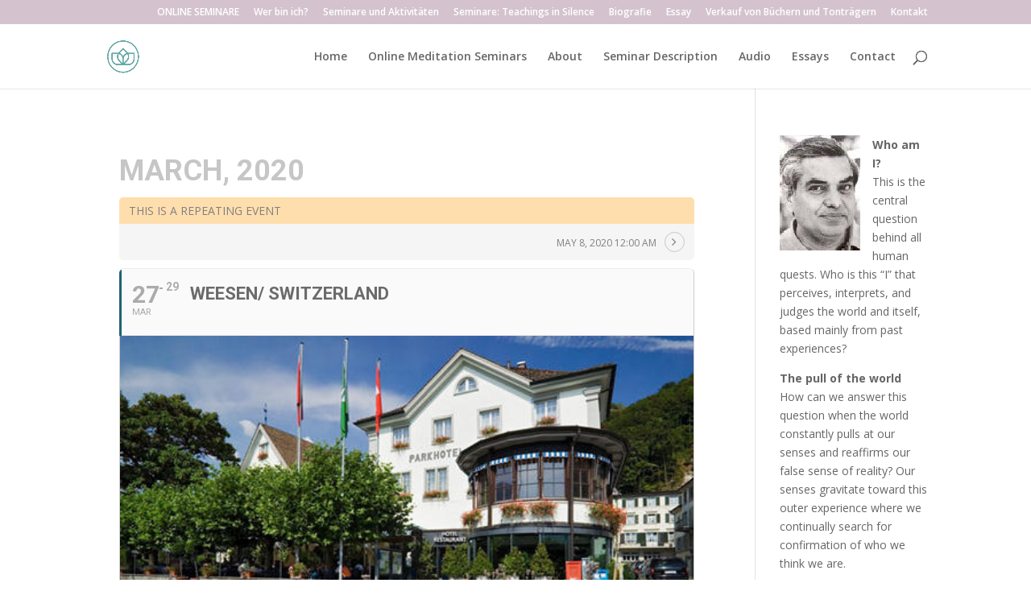

--- FILE ---
content_type: text/html; charset=UTF-8
request_url: https://teachingsinsilence.com/events/weesen-switzerland/
body_size: 44108
content:
	
<!DOCTYPE html>
<html lang="en-US">
<head>
	<meta charset="UTF-8" />
<meta http-equiv="X-UA-Compatible" content="IE=edge">
	<link rel="pingback" href="https://teachingsinsilence.com/xmlrpc.php" />

	<script type="text/javascript">
		document.documentElement.className = 'js';
	</script>

	<script>var et_site_url='https://teachingsinsilence.com';var et_post_id='1017';function et_core_page_resource_fallback(a,b){"undefined"===typeof b&&(b=a.sheet.cssRules&&0===a.sheet.cssRules.length);b&&(a.onerror=null,a.onload=null,a.href?a.href=et_site_url+"/?et_core_page_resource="+a.id+et_post_id:a.src&&(a.src=et_site_url+"/?et_core_page_resource="+a.id+et_post_id))}
</script><title>Weesen/ Switzerland | Teachings in Silence</title>
<meta name='robots' content='max-image-preview:large' />
<link rel='dns-prefetch' href='//fonts.googleapis.com' />
<link rel="alternate" type="application/rss+xml" title="Teachings in Silence &raquo; Feed" href="https://teachingsinsilence.com/feed/" />
<link rel="alternate" type="application/rss+xml" title="Teachings in Silence &raquo; Comments Feed" href="https://teachingsinsilence.com/comments/feed/" />
<script type="text/javascript">
window._wpemojiSettings = {"baseUrl":"https:\/\/s.w.org\/images\/core\/emoji\/14.0.0\/72x72\/","ext":".png","svgUrl":"https:\/\/s.w.org\/images\/core\/emoji\/14.0.0\/svg\/","svgExt":".svg","source":{"concatemoji":"https:\/\/teachingsinsilence.com\/wp-includes\/js\/wp-emoji-release.min.js?ver=4d8218f878eede487f5a5f2bac61919d"}};
/*! This file is auto-generated */
!function(e,a,t){var n,r,o,i=a.createElement("canvas"),p=i.getContext&&i.getContext("2d");function s(e,t){p.clearRect(0,0,i.width,i.height),p.fillText(e,0,0);e=i.toDataURL();return p.clearRect(0,0,i.width,i.height),p.fillText(t,0,0),e===i.toDataURL()}function c(e){var t=a.createElement("script");t.src=e,t.defer=t.type="text/javascript",a.getElementsByTagName("head")[0].appendChild(t)}for(o=Array("flag","emoji"),t.supports={everything:!0,everythingExceptFlag:!0},r=0;r<o.length;r++)t.supports[o[r]]=function(e){if(p&&p.fillText)switch(p.textBaseline="top",p.font="600 32px Arial",e){case"flag":return s("\ud83c\udff3\ufe0f\u200d\u26a7\ufe0f","\ud83c\udff3\ufe0f\u200b\u26a7\ufe0f")?!1:!s("\ud83c\uddfa\ud83c\uddf3","\ud83c\uddfa\u200b\ud83c\uddf3")&&!s("\ud83c\udff4\udb40\udc67\udb40\udc62\udb40\udc65\udb40\udc6e\udb40\udc67\udb40\udc7f","\ud83c\udff4\u200b\udb40\udc67\u200b\udb40\udc62\u200b\udb40\udc65\u200b\udb40\udc6e\u200b\udb40\udc67\u200b\udb40\udc7f");case"emoji":return!s("\ud83e\udef1\ud83c\udffb\u200d\ud83e\udef2\ud83c\udfff","\ud83e\udef1\ud83c\udffb\u200b\ud83e\udef2\ud83c\udfff")}return!1}(o[r]),t.supports.everything=t.supports.everything&&t.supports[o[r]],"flag"!==o[r]&&(t.supports.everythingExceptFlag=t.supports.everythingExceptFlag&&t.supports[o[r]]);t.supports.everythingExceptFlag=t.supports.everythingExceptFlag&&!t.supports.flag,t.DOMReady=!1,t.readyCallback=function(){t.DOMReady=!0},t.supports.everything||(n=function(){t.readyCallback()},a.addEventListener?(a.addEventListener("DOMContentLoaded",n,!1),e.addEventListener("load",n,!1)):(e.attachEvent("onload",n),a.attachEvent("onreadystatechange",function(){"complete"===a.readyState&&t.readyCallback()})),(e=t.source||{}).concatemoji?c(e.concatemoji):e.wpemoji&&e.twemoji&&(c(e.twemoji),c(e.wpemoji)))}(window,document,window._wpemojiSettings);
</script>
<meta content="Divi v.4.4.3" name="generator"/><style type="text/css">
img.wp-smiley,
img.emoji {
	display: inline !important;
	border: none !important;
	box-shadow: none !important;
	height: 1em !important;
	width: 1em !important;
	margin: 0 0.07em !important;
	vertical-align: -0.1em !important;
	background: none !important;
	padding: 0 !important;
}
</style>
	<link rel='stylesheet' id='evo_single_event-css' href='//teachingsinsilence.com/wp-content/plugins/eventON/assets/css/evo_event_styles.css?ver=2.6.15' type='text/css' media='all' />
<link rel='stylesheet' id='wp-block-library-css' href='https://teachingsinsilence.com/wp-includes/css/dist/block-library/style.min.css?ver=4d8218f878eede487f5a5f2bac61919d' type='text/css' media='all' />
<link rel='stylesheet' id='classic-theme-styles-css' href='https://teachingsinsilence.com/wp-includes/css/classic-themes.min.css?ver=4d8218f878eede487f5a5f2bac61919d' type='text/css' media='all' />
<style id='global-styles-inline-css' type='text/css'>
body{--wp--preset--color--black: #000000;--wp--preset--color--cyan-bluish-gray: #abb8c3;--wp--preset--color--white: #ffffff;--wp--preset--color--pale-pink: #f78da7;--wp--preset--color--vivid-red: #cf2e2e;--wp--preset--color--luminous-vivid-orange: #ff6900;--wp--preset--color--luminous-vivid-amber: #fcb900;--wp--preset--color--light-green-cyan: #7bdcb5;--wp--preset--color--vivid-green-cyan: #00d084;--wp--preset--color--pale-cyan-blue: #8ed1fc;--wp--preset--color--vivid-cyan-blue: #0693e3;--wp--preset--color--vivid-purple: #9b51e0;--wp--preset--gradient--vivid-cyan-blue-to-vivid-purple: linear-gradient(135deg,rgba(6,147,227,1) 0%,rgb(155,81,224) 100%);--wp--preset--gradient--light-green-cyan-to-vivid-green-cyan: linear-gradient(135deg,rgb(122,220,180) 0%,rgb(0,208,130) 100%);--wp--preset--gradient--luminous-vivid-amber-to-luminous-vivid-orange: linear-gradient(135deg,rgba(252,185,0,1) 0%,rgba(255,105,0,1) 100%);--wp--preset--gradient--luminous-vivid-orange-to-vivid-red: linear-gradient(135deg,rgba(255,105,0,1) 0%,rgb(207,46,46) 100%);--wp--preset--gradient--very-light-gray-to-cyan-bluish-gray: linear-gradient(135deg,rgb(238,238,238) 0%,rgb(169,184,195) 100%);--wp--preset--gradient--cool-to-warm-spectrum: linear-gradient(135deg,rgb(74,234,220) 0%,rgb(151,120,209) 20%,rgb(207,42,186) 40%,rgb(238,44,130) 60%,rgb(251,105,98) 80%,rgb(254,248,76) 100%);--wp--preset--gradient--blush-light-purple: linear-gradient(135deg,rgb(255,206,236) 0%,rgb(152,150,240) 100%);--wp--preset--gradient--blush-bordeaux: linear-gradient(135deg,rgb(254,205,165) 0%,rgb(254,45,45) 50%,rgb(107,0,62) 100%);--wp--preset--gradient--luminous-dusk: linear-gradient(135deg,rgb(255,203,112) 0%,rgb(199,81,192) 50%,rgb(65,88,208) 100%);--wp--preset--gradient--pale-ocean: linear-gradient(135deg,rgb(255,245,203) 0%,rgb(182,227,212) 50%,rgb(51,167,181) 100%);--wp--preset--gradient--electric-grass: linear-gradient(135deg,rgb(202,248,128) 0%,rgb(113,206,126) 100%);--wp--preset--gradient--midnight: linear-gradient(135deg,rgb(2,3,129) 0%,rgb(40,116,252) 100%);--wp--preset--duotone--dark-grayscale: url('#wp-duotone-dark-grayscale');--wp--preset--duotone--grayscale: url('#wp-duotone-grayscale');--wp--preset--duotone--purple-yellow: url('#wp-duotone-purple-yellow');--wp--preset--duotone--blue-red: url('#wp-duotone-blue-red');--wp--preset--duotone--midnight: url('#wp-duotone-midnight');--wp--preset--duotone--magenta-yellow: url('#wp-duotone-magenta-yellow');--wp--preset--duotone--purple-green: url('#wp-duotone-purple-green');--wp--preset--duotone--blue-orange: url('#wp-duotone-blue-orange');--wp--preset--font-size--small: 13px;--wp--preset--font-size--medium: 20px;--wp--preset--font-size--large: 36px;--wp--preset--font-size--x-large: 42px;--wp--preset--spacing--20: 0.44rem;--wp--preset--spacing--30: 0.67rem;--wp--preset--spacing--40: 1rem;--wp--preset--spacing--50: 1.5rem;--wp--preset--spacing--60: 2.25rem;--wp--preset--spacing--70: 3.38rem;--wp--preset--spacing--80: 5.06rem;--wp--preset--shadow--natural: 6px 6px 9px rgba(0, 0, 0, 0.2);--wp--preset--shadow--deep: 12px 12px 50px rgba(0, 0, 0, 0.4);--wp--preset--shadow--sharp: 6px 6px 0px rgba(0, 0, 0, 0.2);--wp--preset--shadow--outlined: 6px 6px 0px -3px rgba(255, 255, 255, 1), 6px 6px rgba(0, 0, 0, 1);--wp--preset--shadow--crisp: 6px 6px 0px rgba(0, 0, 0, 1);}:where(.is-layout-flex){gap: 0.5em;}body .is-layout-flow > .alignleft{float: left;margin-inline-start: 0;margin-inline-end: 2em;}body .is-layout-flow > .alignright{float: right;margin-inline-start: 2em;margin-inline-end: 0;}body .is-layout-flow > .aligncenter{margin-left: auto !important;margin-right: auto !important;}body .is-layout-constrained > .alignleft{float: left;margin-inline-start: 0;margin-inline-end: 2em;}body .is-layout-constrained > .alignright{float: right;margin-inline-start: 2em;margin-inline-end: 0;}body .is-layout-constrained > .aligncenter{margin-left: auto !important;margin-right: auto !important;}body .is-layout-constrained > :where(:not(.alignleft):not(.alignright):not(.alignfull)){max-width: var(--wp--style--global--content-size);margin-left: auto !important;margin-right: auto !important;}body .is-layout-constrained > .alignwide{max-width: var(--wp--style--global--wide-size);}body .is-layout-flex{display: flex;}body .is-layout-flex{flex-wrap: wrap;align-items: center;}body .is-layout-flex > *{margin: 0;}:where(.wp-block-columns.is-layout-flex){gap: 2em;}.has-black-color{color: var(--wp--preset--color--black) !important;}.has-cyan-bluish-gray-color{color: var(--wp--preset--color--cyan-bluish-gray) !important;}.has-white-color{color: var(--wp--preset--color--white) !important;}.has-pale-pink-color{color: var(--wp--preset--color--pale-pink) !important;}.has-vivid-red-color{color: var(--wp--preset--color--vivid-red) !important;}.has-luminous-vivid-orange-color{color: var(--wp--preset--color--luminous-vivid-orange) !important;}.has-luminous-vivid-amber-color{color: var(--wp--preset--color--luminous-vivid-amber) !important;}.has-light-green-cyan-color{color: var(--wp--preset--color--light-green-cyan) !important;}.has-vivid-green-cyan-color{color: var(--wp--preset--color--vivid-green-cyan) !important;}.has-pale-cyan-blue-color{color: var(--wp--preset--color--pale-cyan-blue) !important;}.has-vivid-cyan-blue-color{color: var(--wp--preset--color--vivid-cyan-blue) !important;}.has-vivid-purple-color{color: var(--wp--preset--color--vivid-purple) !important;}.has-black-background-color{background-color: var(--wp--preset--color--black) !important;}.has-cyan-bluish-gray-background-color{background-color: var(--wp--preset--color--cyan-bluish-gray) !important;}.has-white-background-color{background-color: var(--wp--preset--color--white) !important;}.has-pale-pink-background-color{background-color: var(--wp--preset--color--pale-pink) !important;}.has-vivid-red-background-color{background-color: var(--wp--preset--color--vivid-red) !important;}.has-luminous-vivid-orange-background-color{background-color: var(--wp--preset--color--luminous-vivid-orange) !important;}.has-luminous-vivid-amber-background-color{background-color: var(--wp--preset--color--luminous-vivid-amber) !important;}.has-light-green-cyan-background-color{background-color: var(--wp--preset--color--light-green-cyan) !important;}.has-vivid-green-cyan-background-color{background-color: var(--wp--preset--color--vivid-green-cyan) !important;}.has-pale-cyan-blue-background-color{background-color: var(--wp--preset--color--pale-cyan-blue) !important;}.has-vivid-cyan-blue-background-color{background-color: var(--wp--preset--color--vivid-cyan-blue) !important;}.has-vivid-purple-background-color{background-color: var(--wp--preset--color--vivid-purple) !important;}.has-black-border-color{border-color: var(--wp--preset--color--black) !important;}.has-cyan-bluish-gray-border-color{border-color: var(--wp--preset--color--cyan-bluish-gray) !important;}.has-white-border-color{border-color: var(--wp--preset--color--white) !important;}.has-pale-pink-border-color{border-color: var(--wp--preset--color--pale-pink) !important;}.has-vivid-red-border-color{border-color: var(--wp--preset--color--vivid-red) !important;}.has-luminous-vivid-orange-border-color{border-color: var(--wp--preset--color--luminous-vivid-orange) !important;}.has-luminous-vivid-amber-border-color{border-color: var(--wp--preset--color--luminous-vivid-amber) !important;}.has-light-green-cyan-border-color{border-color: var(--wp--preset--color--light-green-cyan) !important;}.has-vivid-green-cyan-border-color{border-color: var(--wp--preset--color--vivid-green-cyan) !important;}.has-pale-cyan-blue-border-color{border-color: var(--wp--preset--color--pale-cyan-blue) !important;}.has-vivid-cyan-blue-border-color{border-color: var(--wp--preset--color--vivid-cyan-blue) !important;}.has-vivid-purple-border-color{border-color: var(--wp--preset--color--vivid-purple) !important;}.has-vivid-cyan-blue-to-vivid-purple-gradient-background{background: var(--wp--preset--gradient--vivid-cyan-blue-to-vivid-purple) !important;}.has-light-green-cyan-to-vivid-green-cyan-gradient-background{background: var(--wp--preset--gradient--light-green-cyan-to-vivid-green-cyan) !important;}.has-luminous-vivid-amber-to-luminous-vivid-orange-gradient-background{background: var(--wp--preset--gradient--luminous-vivid-amber-to-luminous-vivid-orange) !important;}.has-luminous-vivid-orange-to-vivid-red-gradient-background{background: var(--wp--preset--gradient--luminous-vivid-orange-to-vivid-red) !important;}.has-very-light-gray-to-cyan-bluish-gray-gradient-background{background: var(--wp--preset--gradient--very-light-gray-to-cyan-bluish-gray) !important;}.has-cool-to-warm-spectrum-gradient-background{background: var(--wp--preset--gradient--cool-to-warm-spectrum) !important;}.has-blush-light-purple-gradient-background{background: var(--wp--preset--gradient--blush-light-purple) !important;}.has-blush-bordeaux-gradient-background{background: var(--wp--preset--gradient--blush-bordeaux) !important;}.has-luminous-dusk-gradient-background{background: var(--wp--preset--gradient--luminous-dusk) !important;}.has-pale-ocean-gradient-background{background: var(--wp--preset--gradient--pale-ocean) !important;}.has-electric-grass-gradient-background{background: var(--wp--preset--gradient--electric-grass) !important;}.has-midnight-gradient-background{background: var(--wp--preset--gradient--midnight) !important;}.has-small-font-size{font-size: var(--wp--preset--font-size--small) !important;}.has-medium-font-size{font-size: var(--wp--preset--font-size--medium) !important;}.has-large-font-size{font-size: var(--wp--preset--font-size--large) !important;}.has-x-large-font-size{font-size: var(--wp--preset--font-size--x-large) !important;}
.wp-block-navigation a:where(:not(.wp-element-button)){color: inherit;}
:where(.wp-block-columns.is-layout-flex){gap: 2em;}
.wp-block-pullquote{font-size: 1.5em;line-height: 1.6;}
</style>
<link rel='stylesheet' id='cryptx-styles-css' href='https://teachingsinsilence.com/wp-content/plugins/cryptx/css/cryptx.css?ver=4d8218f878eede487f5a5f2bac61919d' type='text/css' media='all' />
<link rel='stylesheet' id='divi-fonts-css' href='https://fonts.googleapis.com/css?family=Open+Sans:300italic,400italic,600italic,700italic,800italic,400,300,600,700,800&#038;subset=latin,latin-ext' type='text/css' media='all' />
<link rel='stylesheet' id='divi-style-css' href='https://teachingsinsilence.com/wp-content/themes/Divi/style.css?ver=4.4.3' type='text/css' media='all' />
<link rel='stylesheet' id='evcal_google_fonts-css' href='//fonts.googleapis.com/css?family=Oswald%3A400%2C300%7COpen+Sans%3A700%2C400%2C400i%7CRoboto%3A700%2C400&#038;ver=4d8218f878eede487f5a5f2bac61919d' type='text/css' media='screen' />
<link rel='stylesheet' id='evcal_cal_default-css' href='//teachingsinsilence.com/wp-content/plugins/eventON/assets/css/eventon_styles.css?ver=2.6.15' type='text/css' media='all' />
<link rel='stylesheet' id='evo_font_icons-css' href='//teachingsinsilence.com/wp-content/plugins/eventON/assets/fonts/font-awesome.css?ver=2.6.15' type='text/css' media='all' />
<link rel='stylesheet' id='eventon_dynamic_styles-css' href='//teachingsinsilence.com/wp-content/plugins/eventON/assets/css/eventon_dynamic_styles.css?ver=4d8218f878eede487f5a5f2bac61919d' type='text/css' media='all' />
<link rel='stylesheet' id='tablepress-default-css' href='https://teachingsinsilence.com/wp-content/plugins/tablepress/css/build/default.css?ver=2.1.5' type='text/css' media='all' />
<link rel='stylesheet' id='dashicons-css' href='https://teachingsinsilence.com/wp-includes/css/dashicons.min.css?ver=4d8218f878eede487f5a5f2bac61919d' type='text/css' media='all' />
<script type='text/javascript' src='https://teachingsinsilence.com/wp-content/plugins/cryptx/js/cryptx.min.js?ver=4d8218f878eede487f5a5f2bac61919d' id='cryptx-js-js'></script>
<script type='text/javascript' src='https://teachingsinsilence.com/wp-includes/js/jquery/jquery.min.js?ver=3.6.4' id='jquery-core-js'></script>
<script type='text/javascript' src='https://teachingsinsilence.com/wp-includes/js/jquery/jquery-migrate.min.js?ver=3.4.0' id='jquery-migrate-js'></script>
<script type='text/javascript' src='https://teachingsinsilence.com/wp-content/themes/Divi/core/admin/js/es6-promise.auto.min.js?ver=4d8218f878eede487f5a5f2bac61919d' id='es6-promise-js'></script>
<script type='text/javascript' id='et-core-api-spam-recaptcha-js-extra'>
/* <![CDATA[ */
var et_core_api_spam_recaptcha = {"site_key":"","page_action":{"action":"weesen_switzerland"}};
/* ]]> */
</script>
<script type='text/javascript' src='https://teachingsinsilence.com/wp-content/themes/Divi/core/admin/js/recaptcha.js?ver=4d8218f878eede487f5a5f2bac61919d' id='et-core-api-spam-recaptcha-js'></script>
<link rel="https://api.w.org/" href="https://teachingsinsilence.com/wp-json/" /><link rel="EditURI" type="application/rsd+xml" title="RSD" href="https://teachingsinsilence.com/xmlrpc.php?rsd" />
<link rel="wlwmanifest" type="application/wlwmanifest+xml" href="https://teachingsinsilence.com/wp-includes/wlwmanifest.xml" />

<link rel="canonical" href="https://teachingsinsilence.com/events/weesen-switzerland/" />
<link rel='shortlink' href='https://teachingsinsilence.com/?p=1017' />
<link rel="alternate" type="application/json+oembed" href="https://teachingsinsilence.com/wp-json/oembed/1.0/embed?url=https%3A%2F%2Fteachingsinsilence.com%2Fevents%2Fweesen-switzerland%2F" />
<link rel="alternate" type="text/xml+oembed" href="https://teachingsinsilence.com/wp-json/oembed/1.0/embed?url=https%3A%2F%2Fteachingsinsilence.com%2Fevents%2Fweesen-switzerland%2F&#038;format=xml" />
<script type="text/javascript">
(function(url){
	if(/(?:Chrome\/26\.0\.1410\.63 Safari\/537\.31|WordfenceTestMonBot)/.test(navigator.userAgent)){ return; }
	var addEvent = function(evt, handler) {
		if (window.addEventListener) {
			document.addEventListener(evt, handler, false);
		} else if (window.attachEvent) {
			document.attachEvent('on' + evt, handler);
		}
	};
	var removeEvent = function(evt, handler) {
		if (window.removeEventListener) {
			document.removeEventListener(evt, handler, false);
		} else if (window.detachEvent) {
			document.detachEvent('on' + evt, handler);
		}
	};
	var evts = 'contextmenu dblclick drag dragend dragenter dragleave dragover dragstart drop keydown keypress keyup mousedown mousemove mouseout mouseover mouseup mousewheel scroll'.split(' ');
	var logHuman = function() {
		if (window.wfLogHumanRan) { return; }
		window.wfLogHumanRan = true;
		var wfscr = document.createElement('script');
		wfscr.type = 'text/javascript';
		wfscr.async = true;
		wfscr.src = url + '&r=' + Math.random();
		(document.getElementsByTagName('head')[0]||document.getElementsByTagName('body')[0]).appendChild(wfscr);
		for (var i = 0; i < evts.length; i++) {
			removeEvent(evts[i], logHuman);
		}
	};
	for (var i = 0; i < evts.length; i++) {
		addEvent(evts[i], logHuman);
	}
})('//teachingsinsilence.com/?wordfence_lh=1&hid=570D704E8C9BFEA16474DCECFF239B8E');
</script><meta name="viewport" content="width=device-width, initial-scale=1.0, maximum-scale=1.0, user-scalable=0" />

<!-- EventON Version -->
<meta name="generator" content="EventON 2.6.15" />

				<meta name="robots" content="all"/>
				<meta property="description" content="Meditation Seminar with Dr. Bhagwan Awatramani

Parkhotel Schwert, Hauptstrasse 23, 8872 Weesen am Walensee

Anfahrt: Mit dem Auto: Auf der Autobahn A3" />
				<meta property="og:type" content="event" /> 
				<meta property="og:title" content="Weesen/ Switzerland" />
				<meta property="og:url" content="https://teachingsinsilence.com/events/weesen-switzerland/" />
				<meta property="og:description" content="Meditation Seminar with Dr. Bhagwan Awatramani

Parkhotel Schwert, Hauptstrasse 23, 8872 Weesen am Walensee

Anfahrt: Mit dem Auto: Auf der Autobahn A3" />
									<meta property="og:image" content="https://teachingsinsilence.com/wp-content/uploads/2011/02/weesen.jpg" /> 
					<meta property="og:image:width" content="500" /> 
					<meta property="og:image:height" content="244" /> 
								<link rel="icon" href="https://teachingsinsilence.com/wp-content/uploads/2018/12/cropped-site-icon-32x32.png" sizes="32x32" />
<link rel="icon" href="https://teachingsinsilence.com/wp-content/uploads/2018/12/cropped-site-icon-192x192.png" sizes="192x192" />
<link rel="apple-touch-icon" href="https://teachingsinsilence.com/wp-content/uploads/2018/12/cropped-site-icon-180x180.png" />
<meta name="msapplication-TileImage" content="https://teachingsinsilence.com/wp-content/uploads/2018/12/cropped-site-icon-270x270.png" />
<link rel="stylesheet" id="et-divi-customizer-global-cached-inline-styles" href="https://teachingsinsilence.com/wp-content/et-cache/global/et-divi-customizer-global-17677220960179.min.css" onerror="et_core_page_resource_fallback(this, true)" onload="et_core_page_resource_fallback(this)" /></head>
<body class="ajde_events-template-default single single-ajde_events postid-1017 et_pb_button_helper_class et_fixed_nav et_show_nav et_secondary_nav_enabled et_secondary_nav_only_menu et_primary_nav_dropdown_animation_fade et_secondary_nav_dropdown_animation_fade et_header_style_left et_pb_footer_columns4 et_cover_background et_pb_gutter osx et_pb_gutters3 et_right_sidebar et_divi_theme et-db et_minified_js et_minified_css">
	<div id="page-container">

					<div id="top-header">
			<div class="container clearfix">

			
				<div id="et-secondary-menu">
				<ul id="et-secondary-nav" class="menu"><li class="menu-item menu-item-type-custom menu-item-object-custom menu-item-1150"><a href="https://teachingsinsilence.com/wp-content/uploads/2022/09/Kopie-Online-Seminars-Oktober-2022-German-translation_.pdf">ONLINE SEMINARE</a></li>
<li class="menu-item menu-item-type-post_type menu-item-object-page menu-item-439"><a href="https://teachingsinsilence.com/wer-bin-ich/">Wer bin ich?</a></li>
<li class="menu-item menu-item-type-post_type menu-item-object-page menu-item-438"><a href="https://teachingsinsilence.com/seminare-und-aktivitaten/">Seminare und Aktivitäten</a></li>
<li class="menu-item menu-item-type-post_type menu-item-object-page menu-item-437"><a href="https://teachingsinsilence.com/seminaren-teachings-in-silence/">Seminare: Teachings in Silence</a></li>
<li class="menu-item menu-item-type-post_type menu-item-object-page menu-item-436"><a href="https://teachingsinsilence.com/biografie/">Biografie</a></li>
<li class="menu-item menu-item-type-post_type menu-item-object-page menu-item-434"><a href="https://teachingsinsilence.com/essay-ich-die-erste-schwingung-das-tor-zum-selbst/">Essay</a></li>
<li class="menu-item menu-item-type-post_type menu-item-object-page menu-item-435"><a href="https://teachingsinsilence.com/verkauf-von-buchern-und-tontragern/">Verkauf von Büchern und Tonträgern</a></li>
<li class="menu-item menu-item-type-post_type menu-item-object-page menu-item-433"><a href="https://teachingsinsilence.com/kontakt/">Kontakt</a></li>
</ul>				</div> <!-- #et-secondary-menu -->

			</div> <!-- .container -->
		</div> <!-- #top-header -->
		
	
			<header id="main-header" data-height-onload="66">
			<div class="container clearfix et_menu_container">
							<div class="logo_container">
					<span class="logo_helper"></span>
					<a href="https://teachingsinsilence.com/">
						<img src="http://teachingsinsilence.com/wp-content/uploads/2018/12/logo.png" alt="Teachings in Silence" id="logo" data-height-percentage="54" />
					</a>
				</div>
							<div id="et-top-navigation" data-height="66" data-fixed-height="40">
											<nav id="top-menu-nav">
						<ul id="top-menu" class="nav"><li id="menu-item-411" class="menu-item menu-item-type-custom menu-item-object-custom menu-item-home menu-item-411"><a href="http://teachingsinsilence.com/">Home</a></li>
<li id="menu-item-1140" class="menu-item menu-item-type-post_type menu-item-object-page menu-item-1140"><a href="https://teachingsinsilence.com/online-meditation-seminars/">Online Meditation Seminars</a></li>
<li id="menu-item-409" class="menu-item menu-item-type-post_type menu-item-object-page menu-item-409"><a href="https://teachingsinsilence.com/about/">About</a></li>
<li id="menu-item-408" class="menu-item menu-item-type-post_type menu-item-object-page menu-item-408"><a href="https://teachingsinsilence.com/seminars/">Seminar Description</a></li>
<li id="menu-item-406" class="menu-item menu-item-type-post_type menu-item-object-page menu-item-406"><a href="https://teachingsinsilence.com/audio-lectures/">Audio</a></li>
<li id="menu-item-407" class="menu-item menu-item-type-post_type menu-item-object-page menu-item-407"><a href="https://teachingsinsilence.com/essays/">Essays</a></li>
<li id="menu-item-405" class="menu-item menu-item-type-post_type menu-item-object-page menu-item-405"><a href="https://teachingsinsilence.com/contact-information/">Contact</a></li>
</ul>						</nav>
					
					
					
										<div id="et_top_search">
						<span id="et_search_icon"></span>
					</div>
					
					<div id="et_mobile_nav_menu">
				<div class="mobile_nav closed">
					<span class="select_page">Select Page</span>
					<span class="mobile_menu_bar mobile_menu_bar_toggle"></span>
				</div>
			</div>				</div> <!-- #et-top-navigation -->
			</div> <!-- .container -->
			<div class="et_search_outer">
				<div class="container et_search_form_container">
					<form role="search" method="get" class="et-search-form" action="https://teachingsinsilence.com/">
					<input type="search" class="et-search-field" placeholder="Search &hellip;" value="" name="s" title="Search for:" />					</form>
					<span class="et_close_search_field"></span>
				</div>
			</div>
		</header> <!-- #main-header -->
			<div id="et-main-area">
	
		<div id="main-content">
			<div class="container">
				<div id="content-area" class="clearfix">
					<div id="left-area">	

<div id='main'>
	<div class='evo_page_body'>

					<div class='evo_page_content '>
			
						
				<article id="post-1017" class="post-1017 ajde_events type-ajde_events status-publish has-post-thumbnail hentry event_location-parkhotel-schwert event_organizer-barbara-joshi">

					<div class="entry-content">

					<div class='eventon_main_section' >
				<div id='evcal_single_event_1017' class='ajde_evcal_calendar eventon_single_event evo_sin_page' data-eid='1017' data-l='L1' data-j='[]'>
					
		<div class='evo-data' data-mapformat="roadmap" data-mapzoom="18" data-mapscroll="true" data-evc_open="1" data-mapiconurl="" ></div>		
		<div id='evcal_head' class='calendar_header'><p id='evcal_cur'>march, 2020</p></div>		

		
		<div id='evcal_list' class='eventon_events_list evo_sin_event_list'>
		<div class='evose_repeat_header'><p><span class='title'>This is a repeating event</span><span class='ri_nav'><a href='https://teachingsinsilence.com/events/weesen-switzerland/var/ri-1.l-L1' class='next' title='may 8, 2020 12:00 am'><em>may 8, 2020 12:00 am</em><b class='fa fa-angle-right'></b></a></span><span class='clear'></span></p></div><div id="event_1017" class="eventon_list_event evo_eventtop  event" data-event_id="1017" data-time="1585267201-1585526399" data-colr="#206177" itemscope itemtype='http://schema.org/Event'><div class="evo_event_schema" style="display:none" ><a itemprop='url'  href='https://teachingsinsilence.com/events/weesen-switzerland/'></a><span itemprop='name'  >Weesen/ Switzerland</span><meta itemprop='image' content='https://teachingsinsilence.com/wp-content/uploads/2011/02/weesen.jpg' /><meta itemprop='description' content='Meditation Seminar with Dr. Bhagwan Awatramani

Parkhotel Schwert, Hauptstrasse 23, 8872 Weesen am Walensee

Anfahrt: Mit dem Auto: Auf der Autobahn A3 Richtung Chur. Ausfahrt Weesen, Richtung Weesen (2 Minuten ab Autobahn).' /><meta itemprop='startDate' content='2020-3-27' /><meta itemprop='endDate' content='2020-3-29' /><meta itemprop='eventStatus' content='on-schedule' />
									<item style="display:none" itemprop="location" itemscope itemtype="http://schema.org/Place">
										<span itemprop="name">Parkhotel Schwert</span>
										<span itemprop="address" itemscope itemtype="http://schema.org/PostalAddress">
											<item itemprop="streetAddress">Hauptstrasse 23</item>
										</span></item><script type="application/ld+json">{	"@context": "http://schema.org",
							  	"@type": "Event",
							  	"name": "Weesen/ Switzerland",
							  	"startDate": "2020-3-27T00-00-00-00",
							  	"endDate": "2020-3-29T23-23-59-00",
							  	"image":"https://teachingsinsilence.com/wp-content/uploads/2011/02/weesen.jpg",
							  	"description":"Meditation Seminar with Dr. Bhagwan Awatramani

Parkhotel Schwert, Hauptstrasse 23, 8872 Weesen am Walensee

Anfahrt: Mit dem Auto: Auf der Autobahn A3 Richtung Chur. Ausfahrt Weesen, Richtung Weesen (2 Minuten ab Autobahn).",
							  	"location":{
										"@type":"Place",
										"name":"Parkhotel Schwert",
										"address":"Hauptstrasse 23"
							  		}
							 }</script></div>
				<p class="desc_trig_outter"><a data-gmap_status="null" data-exlk="0" style="border-color: #206177;" id="evc_15852672011017" class="desc_trig gmaponload mul_val evcal_list_a allday" data-ux_val="1"  ><span class='evcal_cblock ' data-bgcolor='#206177' data-smon='march' data-syr='2020'><span class='evo_start '><em class='date'>27</em><em class='month'>mar</em><em class='time'>All Day</em></span><span class='evo_end '><em class='date'>29</em></span><em class='clear'></em></span><span class='evcal_desc evo_info hide_eventtopdata '  data-location_address="Hauptstrasse 23" data-location_type="address" data-location_name="Parkhotel Schwert" data-location_status="true" ><span class='evo_above_title'></span><span class='evcal_desc2 evcal_event_title' itemprop='name'>Weesen/ Switzerland</span><span class='evo_below_title'></span><span class='evcal_desc_info' ></span><span class='evcal_desc3'></span></span><em class='clear'></em></a></p><div class='event_description evcal_eventcard open' style="display:block"><div class='evo_metarow_directimg'><img src='https://teachingsinsilence.com/wp-content/uploads/2011/02/weesen.jpg' /></div><div class='evo_metarow_details evorow evcal_evdata_row bordb evcal_event_details'>
							<div class="event_excerpt" style="display:none"><h3 class="padb5 evo_h3">Event Details</h3><p>Meditation Seminar with Dr. Bhagwan Awatramani

Parkhotel Schwert, Hauptstrasse 23, 8872 Weesen am Walensee

Anfahrt: Mit dem Auto: Auf der Autobahn A3 Richtung Chur. Ausfahrt Weesen, Richtung Weesen (2 Minuten ab Autobahn).</p></div><span class='evcal_evdata_icons'><i class='fa fa-align-justify'></i></span>
							
							<div class='evcal_evdata_cell '><div class='eventon_full_description'>
									<h3 class='padb5 evo_h3'><span class='evcal_evdata_icons'><i class='fa fa-align-justify'></i></span>Event Details</h3><div class='eventon_desc_in' itemprop='description'>
									<p>Meditation Seminar with Dr. Bhagwan Awatramani</p>
<p>Parkhotel Schwert, Hauptstrasse 23, 8872 Weesen am Walensee</p>
<p>Anfahrt: Mit dem Auto: Auf der Autobahn A3 Richtung Chur. Ausfahrt Weesen, Richtung Weesen (2 Minuten ab Autobahn). Adresse: Hauptstrasse 23, 8872 Weesen<br />
Mit dem Zug haben Sie 2 Möglichkeiten: a) bis Ziegelbrücke, Umsteigen auf Postauto AWA Richtung Amden-Weesen. Die Bushaltestelle liegt direkt vor dem Hotel. b) mit dem Zug direkt nach Bahnhof Weesen, anschliessend Fussweg von 2 km bis zum Hotel.</p>
<p>Seminarzeiten: Alle Seminare beginnen jeweils am Freitagabend um 20:30h mit der Abendmeditation. Wochenende: 07:00h Morgenmeditation, 10:00 – 12:00h Seminar, durchgehend, mit kleinen Pausen für Snacks. 20:30h Abendmeditation. Seminar endet am Sa um 12:00h.<br />
Woche: 07:00 Morgenmeditation, 10:00 -12:00h Seminar, Nachmittag zur freien Verfügung, 20:30h Abendmeditation. Das Seminar endet am Sa um 12:00h</p>
</div><div class='clear'></div>
								</div>
							</div>
						</div><div class='evo_metarow_time_location evorow bordb '>
						<div class='tb' >
							<div class='tbrow'>
							<div class='evcal_col50 bordr'>
								<div class='evcal_evdata_row evo_time'>
									<span class='evcal_evdata_icons'><i class='fa fa-clock-o'></i></span>
									<div class='evcal_evdata_cell'>							
										<h3 class='evo_h3'><span class='evcal_evdata_icons'><i class='fa fa-clock-o'></i></span>Time</h3>
										<p>march 27 (Friday) - 29 (Sunday)</p>
									</div>
								</div>
							</div><div class='evcal_col50'>
								<div class='evcal_evdata_row evo_location'>
									<span class='evcal_evdata_icons'><i class='fa fa-map-marker'></i></span>
									<div class='evcal_evdata_cell' data-loc_tax_id='14'>							
										<h3 class='evo_h3'><span class='evcal_evdata_icons'><i class='fa fa-map-marker'></i></span><a target="" href="https://www.parkhotelschwert.ch/en">Location</a></h3><p class='evo_location_name'>Parkhotel Schwert</p><p class='evo_location_address'>Hauptstrasse 23</p>
									</div>
								</div>
							</div><div class='clear'></div>
							</div></div>
						</div><div class='evo_metarow_repeats evorow evcal_evdata_row bordb evcal_evrow_sm '>
							<span class='evcal_evdata_icons'><i class='fa fa-repeat'></i></span>
							<div class='evcal_evdata_cell'>							
								<h3 class='evo_h3'>Future Event Times in this Repeating Event Series</h3>
								<p class='evo_repeat_series_dates clickable'' data-click='1' data-event_url='https://teachingsinsilence.com/events/weesen-switzerland/'><span data-repeat='1' data-l='https://teachingsinsilence.com/events/weesen-switzerland/var/ri-1.l-L1' class='evo_repeat_series_date'>may 8, 2020 12:00 am - may 10, 2020 11:55 pm</span><span data-repeat='2' data-l='https://teachingsinsilence.com/events/weesen-switzerland/var/ri-2.l-L1' class='evo_repeat_series_date'>may 29, 2020 12:00 am - may 31, 2020 11:55 pm</span><span data-repeat='3' data-l='https://teachingsinsilence.com/events/weesen-switzerland/var/ri-3.l-L1' class='evo_repeat_series_date'>september 25, 2020 12:00 am - september 27, 2020 11:55 pm</span><span data-repeat='4' data-l='https://teachingsinsilence.com/events/weesen-switzerland/var/ri-4.l-L1' class='evo_repeat_series_date'>october 16, 2020 12:00 am - october 18, 2020 11:55 pm</span></p></div></div><div class='evo_metarow_organizer evorow evcal_evdata_row bordb evcal_evrow_sm '>
							<span class='evcal_evdata_icons'><i class='fa fa-headphones'></i></span>
							<div class='evcal_evdata_cell'>							
								<h3 class='evo_h3'>Organizer</h3>
								
								<div class='evo_card_organizer'><p class='evo_data_val evo_card_organizer_name'>
									<span class='evo_card_organizer_name_t'>Barbara Joshi</span><span class='evo_card_organizer_contact'>Tel 0041 76 569 06 00 | teachingsinsilence@gmail.com</span>
									<span class='evo_card_organizer_address'>Barbara Joshi</span>
									</p></div><div class='clear'></div>							
							</div>
						</div>						<div class='evo_metarow_ICS evorow bordb evcal_evdata_row'>
							<span class="evcal_evdata_icons"><i class="fa fa-calendar"></i></span>
							<div class='evcal_evdata_cell'>
								<p><a href='https://teachingsinsilence.com/wp-admin/admin-ajax.php?action=eventon_ics_download&amp;event_id=1017&amp;sunix=20200327T000000Z&amp;eunix=20200329T235900Z&amp;loca=Hauptstrasse 23&amp;locn=Parkhotel Schwert' class='evo_ics_nCal' title='Add to your calendar'>Calendar</a><a href='//www.google.com/calendar/event?action=TEMPLATE&amp;text=Weesen%2F+Switzerland&amp;dates=20200327T000000Z/20200329T235900Z&amp;details=Meditation+Seminar+with+Dr.+Bhagwan+Awatramani%0D%0A%0D%0AParkhotel+Schwert%2C+Hauptstrasse+23%2C+8872+Weesen+am+Walensee%0D%0A%0D%0AAnfahrt%3A+Mit+dem+Auto%3A+Auf+der+Autobahn+A3+Richtung+Chur.+Ausfahrt+Weesen%2C+Richtung+Weesen+%282+Minuten+ab+Autobahn%29.&amp;location=Parkhotel+Schwert - Hauptstrasse+23' target='_blank' class='evo_ics_gCal' title='Add to google calendar'>GoogleCal</a></p>	
							</div>						</div>
						</div><div class='clear end'></div></div>		</div>
	</div>
</div>
			<div id='eventon_comments'>
			<!-- You can start editing here. -->

<section id="comment-wrap">
		   <div id="comment-section" class="nocomments">
		  			 <!-- If comments are closed. -->

		  	   </div>
		
	</section>			</div>
					
					</div><!-- .entry-content -->

					<footer class="entry-meta">
											</footer><!-- .entry-meta -->
				</article><!-- #post -->
				

		<div class="clear"></div>
		</div><!-- #content -->
	</div><!-- #primary -->	

</div>	

</div> <!-- #left-area -->	<div id="sidebar">
		<div id="text-3" class="et_pb_widget widget_text">			<div class="textwidget"><p><strong><a href="http://teachingsinsilence.com/wp-content/uploads/2011/02/Bhag-bw1.jpg"><img class="alignleft size-full wp-image-91" title="Bhag-bw1" alt="" src="http://teachingsinsilence.com/wp-content/uploads/2011/02/Bhag-bw1.jpg" width="100" height="143" /></a>Who am I?</strong><br />
This is the central question behind all human quests. Who is this “I” that perceives, interprets, and judges the world and itself, based mainly from past experiences?</p>
<p><strong>The pull of the world</strong><br />
How can we answer this question when the world constantly pulls at our senses and reaffirms our false sense of reality? Our senses gravitate toward this outer experience where we continually search for confirmation of who we think we are.</p>
<p><strong>Shifting awareness</strong><br />
Dr. Awatramani teaches that by seeking answers to life questions in the outer world, we chase the reflection and not the source. Instead, he uses the gift of deep silence to help students shift awareness from the observed to the observer, from experience to the experiencer, from the periphery to the source.</p>
<p><strong>The still point within</strong><br />
This shift in awareness toward the source of being can open the door to the fundamental change we seek in life. It is this still point within where we discover that there is no world apart from us, and where we may taste the peace and infinite consciousness which is our true home.<br />
<i>Since the heart is bliss...  you won't experience it,<br />
   you'll become it.<br /></i></p>
<p>Dr. Bhagwan Awatramani</p>
</div>
		</div> <!-- end .et_pb_widget -->	</div> <!-- end #sidebar -->

				</div> <!-- #content-area -->
			</div> <!-- .container -->
		</div> <!-- #main-content -->
			<footer id="main-footer">
				

		
				<div id="footer-bottom">
					<div class="container clearfix">
				<ul class="et-social-icons">

	<li class="et-social-icon et-social-facebook">
		<a href="#" class="icon">
			<span>Facebook</span>
		</a>
	</li>
	<li class="et-social-icon et-social-twitter">
		<a href="#" class="icon">
			<span>Twitter</span>
		</a>
	</li>
	<li class="et-social-icon et-social-google-plus">
		<a href="#" class="icon">
			<span>Google</span>
		</a>
	</li>
	<li class="et-social-icon et-social-rss">
		<a href="https://teachingsinsilence.com/feed/" class="icon">
			<span>RSS</span>
		</a>
	</li>

</ul><p id="footer-info">Designed by <a href="http://www.elegantthemes.com" title="Premium WordPress Themes">Elegant Themes</a> | Powered by <a href="http://www.wordpress.org">WordPress</a></p>					</div>	<!-- .container -->
				</div>
			</footer> <!-- #main-footer -->
		</div> <!-- #et-main-area -->


	</div> <!-- #page-container -->

			<script type="text/javascript" alt='evo_map_styles'>
		/*<![CDATA[*/
		var gmapstyles = 'default';
		/* ]]> */
		</script>		
		<div class='evo_lightboxes' style='display:block'>					<div class='evo_lightbox eventcard eventon_events_list' id='' >
						<div class="evo_content_in">													
							<div class="evo_content_inin">
								<div class="evo_lightbox_content">
									<a class='evolbclose '>X</a>
									<div class='evo_lightbox_body eventon_list_event evo_pop_body evcal_eventcard'> </div>
								</div>
							</div>							
						</div>
					</div>
					</div><script type='text/javascript' id='divi-custom-script-js-extra'>
/* <![CDATA[ */
var DIVI = {"item_count":"%d Item","items_count":"%d Items"};
var et_shortcodes_strings = {"previous":"Previous","next":"Next"};
var et_pb_custom = {"ajaxurl":"https:\/\/teachingsinsilence.com\/wp-admin\/admin-ajax.php","images_uri":"https:\/\/teachingsinsilence.com\/wp-content\/themes\/Divi\/images","builder_images_uri":"https:\/\/teachingsinsilence.com\/wp-content\/themes\/Divi\/includes\/builder\/images","et_frontend_nonce":"c6a51cd2ca","subscription_failed":"Please, check the fields below to make sure you entered the correct information.","et_ab_log_nonce":"87d91902f9","fill_message":"Please, fill in the following fields:","contact_error_message":"Please, fix the following errors:","invalid":"Invalid email","captcha":"Captcha","prev":"Prev","previous":"Previous","next":"Next","wrong_captcha":"You entered the wrong number in captcha.","wrong_checkbox":"Checkbox","ignore_waypoints":"no","is_divi_theme_used":"1","widget_search_selector":".widget_search","ab_tests":[],"is_ab_testing_active":"","page_id":"1017","unique_test_id":"","ab_bounce_rate":"5","is_cache_plugin_active":"no","is_shortcode_tracking":"","tinymce_uri":""}; var et_frontend_scripts = {"builderCssContainerPrefix":"#et-boc","builderCssLayoutPrefix":"#et-boc .et-l"};
var et_pb_box_shadow_elements = [];
var et_pb_motion_elements = {"desktop":[],"tablet":[],"phone":[]};
/* ]]> */
</script>
<script type='text/javascript' src='https://teachingsinsilence.com/wp-content/themes/Divi/js/custom.unified.js?ver=4.4.3' id='divi-custom-script-js'></script>
<script type='text/javascript' src='//teachingsinsilence.com/wp-content/plugins/eventON/assets/js/eventon_functions.js?ver=2.6.15' id='evcal_functions-js'></script>
<script type='text/javascript' src='https://teachingsinsilence.com/wp-content/plugins/eventON/assets/js/handlebars.js?ver=2.6.15' id='evo_handlebars-js'></script>
<script type='text/javascript' src='//teachingsinsilence.com/wp-content/plugins/eventON/assets/js/jquery.mobile.min.js?ver=2.6.15' id='evo_mobile-js'></script>
<script type='text/javascript' src='//teachingsinsilence.com/wp-content/plugins/eventON/assets/js/jquery.mousewheel.min.js?ver=2.6.15' id='evo_mouse-js'></script>
<script type='text/javascript' id='evcal_ajax_handle-js-extra'>
/* <![CDATA[ */
var the_ajax_script = {"ajaxurl":"https:\/\/teachingsinsilence.com\/wp-admin\/admin-ajax.php","postnonce":"02cc2b51c0"};
/* ]]> */
</script>
<script type='text/javascript' src='//teachingsinsilence.com/wp-content/plugins/eventON/assets/js/eventon_script.js?ver=2.6.15' id='evcal_ajax_handle-js'></script>
<script type='text/javascript' id='et-builder-cpt-modules-wrapper-js-extra'>
/* <![CDATA[ */
var et_modules_wrapper = {"builderCssContainerPrefix":"#et-boc","builderCssLayoutPrefix":"#et-boc .et-l"};
/* ]]> */
</script>
<script type='text/javascript' src='https://teachingsinsilence.com/wp-content/themes/Divi/includes/builder/scripts/cpt-modules-wrapper.js?ver=4.4.3' id='et-builder-cpt-modules-wrapper-js'></script>
<script type='text/javascript' src='https://teachingsinsilence.com/wp-content/themes/Divi/core/admin/js/common.js?ver=4.4.3' id='et-core-common-js'></script>
<script type='text/javascript' src='https://maps.googleapis.com/maps/api/js?ver=1.0' id='evcal_gmaps-js'></script>
<script type='text/javascript' src='//teachingsinsilence.com/wp-content/plugins/eventON/assets/js/maps/eventon_gen_maps.js?ver=2.6.15' id='eventon_gmaps-js'></script>
<script type='text/javascript' src='//teachingsinsilence.com/wp-content/plugins/eventON/assets/js/maps/eventon_init_gmap.js?ver=1.0' id='eventon_init_gmaps-js'></script>
</body>
</html>
